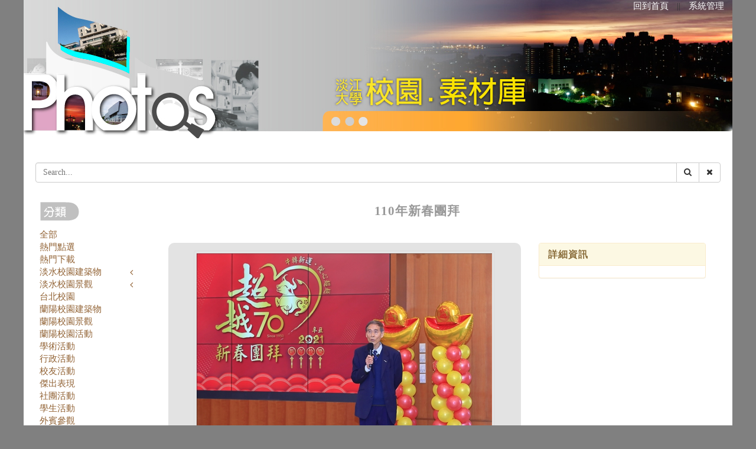

--- FILE ---
content_type: text/html; charset=utf-8
request_url: https://photo.tku.edu.tw/pic.cshtml?no=ADBEC777342D501F
body_size: 6494
content:


<!DOCTYPE html>

<html lang="zh-tw">
<head>
    <meta charset="utf-8">
    <meta http-equiv="X-UA-Compatible" content="IE=edge">
    <meta name="viewport" content="width=device-width, initial-scale=1">
    <meta name="description" content="">
    <meta name="author" content="">
    <title>110年新春團拜--校園素材庫--淡江大學 Tamkang University</title>
    <!-- Bootstrap Core CSS -->
    <link href="/css/bootstrap-chosen/bootstrap.css" rel="stylesheet">
    <!-- Custom CSS -->
    <link href="/css/business-casual.css" rel="stylesheet">
    <link href="/css/font-awesome.min.css" rel="stylesheet" type="text/css">
    <link href="/css/public.css" rel="stylesheet" type="text/css">
    
    <link rel="stylesheet" href="/css/prettyPhoto.css" type="text/css" media="screen" />
    <link rel="stylesheet" href="//cdnjs.cloudflare.com/ajax/libs/metisMenu/2.5.0/metisMenu.min.css">


    <!-- Fonts -->
    <link href="https://fonts.googleapis.com/css?family=Open+Sans:300italic,400italic,600italic,700italic,800italic,400,300,600,700,800" rel="stylesheet" type="text/css">
    <link href="https://fonts.googleapis.com/css?family=Josefin+Slab:100,300,400,600,700,100italic,300italic,400italic,600italic,700italic" rel="stylesheet" type="text/css">
    <!-- HTML5 Shim and Respond.js IE8 support of HTML5 elements and media queries -->
    <!-- WARNING: Respond.js doesn't work if you view the page via file:// -->
    <!--[if lt IE 9]>
        <script src="https://oss.maxcdn.com/libs/html5shiv/3.7.0/html5shiv.js"></script>
        <script src="https://oss.maxcdn.com/libs/respond.js/1.4.2/respond.min.js"></script>
    <![endif]-->
</head>
<body role="document">
    <form id="form1" method="post">
        <div class="container">
            <div class="row" id="header">
                <div id="topNav"><span id="spAcU"></span><a href="index.cshtml">回到首頁</a>　||　<span id="spLogin"><a target="_blank" href="https://photo.az.tku.edu.tw/MicrosoftIdentity/Account/SignIn">系統管理</a> </span></div>

                <div id="searchBLK">
                    <div class="input-group custom-search-form">
                        <input type="text" class="form-control" placeholder="Search..." id="txtKwd" name="txtKwd" value="">
                        <span class="input-group-btn">
                            <button class="btn btn-default" id="btnSearch" name="btnSearch" type="submit" value="btnSearch">
                                <i class="fa fa-search"></i>
                            </button>
                            <button class="btn btn-default" id="btnClear" name="btnClear" type="submit" value="btnClear">
                                <i class="fa fa-times"></i>
                            </button>
                        </span>
                    </div>
                    
                </div>

            </div>
            <div class="row" id="ctn">

                <div class="col-md-2 col-xs-12" id="leftNav">
                    <nav class="navbar navbar-default" role="navigation">
                        <div class="navbar-header">

                            <button type="button" class="navbar-toggle"
                                    data-toggle="collapse" data-target="#example-navbar-collapse">
                                <span class="sr-only">Toggle navigation</span>
                                <span class="icon-bar"></span>
                                <span class="icon-bar"></span>
                                <span class="icon-bar"></span>
                            </button>
                        </div>
                        <div class="collapse navbar-collapse" id="example-navbar-collapse">
                            <h5>
                                <img src="images/classification.gif" alt="分類表頭">
                            </h5>
                            <ul class="metismenu" id="menu">
                                <li><a href="index.cshtml">全部</a></li>
                                <li><a href="index.cshtml?typ=熱門點選">熱門點選</a></li>
                                <li><a href="index.cshtml?typ=熱門下載">熱門下載</a></li>
                                                    <li>
                                                        <a href="#" aria-expanded="true">
                                                            淡水校園建築物 <span class="fa arrow"></span>
                                                        </a>
                                                        <ul aria-expanded="true">
                                                                <li><a href="index.cshtml?typ=014000">淡水校園建築物</a></li>
                                                                <li><a href="index.cshtml?typ=014001">紹謨紀念游泳館</a></li>
                                                                <li><a href="index.cshtml?typ=014002">騮先紀念科學館</a></li>
                                                                <li><a href="index.cshtml?typ=014003">鍾靈化學館</a></li>
                                                                <li><a href="index.cshtml?typ=014004">教育館</a></li>
                                                                <li><a href="index.cshtml?typ=014005">傳播館</a></li>
                                                                <li><a href="index.cshtml?typ=014006">紹謨紀念體育館</a></li>
                                                                <li><a href="index.cshtml?typ=014007">麗澤國際學舍</a></li>
                                                                <li><a href="index.cshtml?typ=014008">文學館</a></li>
                                                                <li><a href="index.cshtml?typ=014009">會文館</a></li>
                                                                <li><a href="index.cshtml?typ=014010">商管大樓</a></li>
                                                                <li><a href="index.cshtml?typ=014011">海事博物館</a></li>
                                                                <li><a href="index.cshtml?typ=014012">工學館</a></li>
                                                                <li><a href="index.cshtml?typ=014013">工學大樓</a></li>
                                                                <li><a href="index.cshtml?typ=014015">松濤館</a></li>
                                                                <li><a href="index.cshtml?typ=014016">文錙藝術中心</a></li>
                                                                <li><a href="index.cshtml?typ=014017">外國語文大樓</a></li>
                                                                <li><a href="index.cshtml?typ=014018">驚聲紀念大樓</a></li>
                                                                <li><a href="index.cshtml?typ=014019">覺生紀念圖書館</a></li>
                                                                <li><a href="index.cshtml?typ=014020">覺生綜合大樓</a></li>
                                                                <li><a href="index.cshtml?typ=014021">學生活動中心</a></li>
                                                                <li><a href="index.cshtml?typ=014022">視聽教育館</a></li>
                                                                <li><a href="index.cshtml?typ=014023">行政大樓</a></li>
                                                                <li><a href="index.cshtml?typ=014024">宮燈教室</a></li>
                                                                <li><a href="index.cshtml?typ=014025">守謙國際會議中心</a></li>
                                                                <li><a href="index.cshtml?typ=014026">校史館暨張建邦創辦人紀念館</a></li>
                                                                <li><a href="index.cshtml?typ=014050">其他</a></li>
                                                        </ul>
                                                    </li>
                                                    <li>
                                                        <a href="#" aria-expanded="true">
                                                            淡水校園景觀 <span class="fa arrow"></span>
                                                        </a>
                                                        <ul aria-expanded="true">
                                                                <li><a href="index.cshtml?typ=013000">淡水校園景觀</a></li>
                                                                <li><a href="index.cshtml?typ=013001">淡江大學花牆</a></li>
                                                                <li><a href="index.cshtml?typ=013002">克難坡</a></li>
                                                                <li><a href="index.cshtml?typ=013003">三化牆</a></li>
                                                                <li><a href="index.cshtml?typ=013004">驚聲銅像廣場</a></li>
                                                                <li><a href="index.cshtml?typ=013005">運動場</a></li>
                                                                <li><a href="index.cshtml?typ=013006">球場</a></li>
                                                                <li><a href="index.cshtml?typ=013007">地球村雕塑</a></li>
                                                                <li><a href="index.cshtml?typ=013008">覺軒花園</a></li>
                                                                <li><a href="index.cshtml?typ=013009">宮燈大道</a></li>
                                                                <li><a href="index.cshtml?typ=013010">海豚吉祥物里程碑</a></li>
                                                                <li><a href="index.cshtml?typ=013011">陽光草坪</a></li>
                                                                <li><a href="index.cshtml?typ=013012">情人道</a></li>
                                                                <li><a href="index.cshtml?typ=013013">牧羊草坪</a></li>
                                                                <li><a href="index.cshtml?typ=013014">歐式花園</a></li>
                                                                <li><a href="index.cshtml?typ=013015">瀛苑</a></li>
                                                                <li><a href="index.cshtml?typ=013016">五虎碑雕塑</a></li>
                                                                <li><a href="index.cshtml?typ=013017">福園</a></li>
                                                                <li><a href="index.cshtml?typ=013018">書卷廣場</a></li>
                                                                <li><a href="index.cshtml?typ=013019">海報街</a></li>
                                                        </ul>
                                                    </li>
                                                    <li><a href="index.cshtml?typ=012000">台北校園</a></li>
                                                    <li><a href="index.cshtml?typ=015000">蘭陽校園建築物</a></li>
                                                    <li><a href="index.cshtml?typ=016000">蘭陽校園景觀</a></li>
                                                    <li><a href="index.cshtml?typ=020000">蘭陽校園活動</a></li>
                                                    <li><a href="index.cshtml?typ=003000">學術活動</a></li>
                                                    <li><a href="index.cshtml?typ=011000">行政活動</a></li>
                                                    <li><a href="index.cshtml?typ=024000">校友活動</a></li>
                                                    <li><a href="index.cshtml?typ=025000">傑出表現</a></li>
                                                    <li><a href="index.cshtml?typ=004000">社團活動</a></li>
                                                    <li><a href="index.cshtml?typ=005000">學生活動</a></li>
                                                    <li><a href="index.cshtml?typ=002000">外賓參觀</a></li>
                                                    <li><a href="index.cshtml?typ=006000">人物介紹</a></li>
                                                    <li><a href="index.cshtml?typ=017000">校園生態</a></li>
                                                    <li><a href="index.cshtml?typ=018000">60週年校慶LOGO</a></li>
                                                    <li><a href="index.cshtml?typ=021000">66週年校慶LOGO</a></li>
                                                    <li><a href="index.cshtml?typ=023000">70週年校慶LOGO</a></li>
                                                    <li><a href="index.cshtml?typ=026000">75週年校慶LOGO</a></li>
                                                    <li>
                                                        <a href="#" aria-expanded="true">
                                                            文宣底板 <span class="fa arrow"></span>
                                                        </a>
                                                        <ul aria-expanded="true">
                                                                <li><a href="index.cshtml?typ=008000">文宣底板</a></li>
                                                                <li><a href="index.cshtml?typ=008001">簡報</a></li>
                                                                <li><a href="index.cshtml?typ=008002">桌牌</a></li>
                                                                <li><a href="index.cshtml?typ=008003">名牌</a></li>
                                                                <li><a href="index.cshtml?typ=008004">海報</a></li>
                                                                <li><a href="index.cshtml?typ=008005">資料夾</a></li>
                                                                <li><a href="index.cshtml?typ=008006">書封面</a></li>
                                                                <li><a href="index.cshtml?typ=008007">插圖漫畫</a></li>
                                                                <li><a href="index.cshtml?typ=008008">TQM</a></li>
                                                                <li><a href="index.cshtml?typ=008009">畢業典禮</a></li>
                                                                <li><a href="index.cshtml?typ=008010">教學行政革新研討會</a></li>
                                                                <li><a href="index.cshtml?typ=008011">校慶</a></li>
                                                                <li><a href="index.cshtml?typ=008012">深耕計畫</a></li>
                                                                <li><a href="index.cshtml?typ=008013">SDGS</a></li>
                                                                <li><a href="index.cshtml?typ=008014">校務發展計畫</a></li>
                                                                <li><a href="index.cshtml?typ=008015">招生簡章</a></li>
                                                                <li><a href="index.cshtml?typ=008016">淡江大學首頁刊頭</a></li>
                                                        </ul>
                                                    </li>
                                                    <li><a href="index.cshtml?typ=009000">淡江校徽</a></li>
                                                    <li>
                                                        <a href="#" aria-expanded="true">
                                                            校用圖樣 <span class="fa arrow"></span>
                                                        </a>
                                                        <ul aria-expanded="true">
                                                                <li><a href="index.cshtml?typ=010000">校用圖樣</a></li>
                                                                <li><a href="index.cshtml?typ=010010">淡江大學</a></li>
                                                                <li><a href="index.cshtml?typ=010013">宮燈商標</a></li>
                                                                <li><a href="index.cshtml?typ=010020">樸實剛毅</a></li>
                                                                <li><a href="index.cshtml?typ=010030">AI+SDGs=∞</a></li>
                                                                <li><a href="index.cshtml?typ=010040">ESG+AI=∞</a></li>
                                                        </ul>
                                                    </li>
                                                    <li><a href="index.cshtml?typ=019000">卓越及深耕計畫</a></li>
                                                    <li><a href="index.cshtml?typ=022000">廣告輪播</a></li>
                                                    <li><a href="index.cshtml?typ=007000">未分類</a></li>

                            </ul>
                        </div>
                    </nav>
                </div>
                <div class="col-md-10 col-xs-12" id="ctn">
                    

        <h3>110年新春團拜</h3>
        <div class="col-xs-12">
            <div class="col-md-8">
                <div class="cardfull">

                    <div class="coverfull">
                        <a href='https://photo.az.tku.edu.tw/photos/full/2021_29da8b0e-1a90-4c32-abb6-1e692c1eee37.jpg'  rel='prettyPhoto' title='<a href="pic.cshtml?no=ADBEC777342D501F">110&#24180;&#26032;&#26149;&#22296;&#25308;</a>'><img src='https://photo.az.tku.edu.tw/photos/disp/2021_29da8b0e-1a90-4c32-abb6-1e692c1eee37.jpg' alt='110&#24180;&#26032;&#26149;&#22296;&#25308;' title='110&#24180;&#26032;&#26149;&#22296;&#25308;' class='img-responsive img-thumbnail'></a>
                    </div>
                    <div class="content">
                        <p>
                            退休同仁聯誼會理事長馮朝剛致詞。（攝影／淡江時報社游晞彤）
                        </p>
                        <ul class="text-warning">
            <li>分類：行政活動</li>
            <li>攝影：淡江時報社游晞彤</li>


                            <li>
                                大小：6250 px * 4167 px、15.12 MB
                            </li>
                            <li>點閱次數：74</li>
                            <li>
                                圖檔下載：
                                <button type="submit" id="btnDlJpg" name="btnDlJpg" value="DlJpg" class="btn btn-warning btn-xs">
                                    <i class="fa fa-download" aria-hidden="true"></i> _YU_6681.JPG <span class="badge">0</span>
                                </button>
                            </li>
                        </ul>
                    </div>
                </div>
            </div>

            <div class="col-md-4">
                <div class="panel panel-warning">

                    <div class="panel-heading">
                        <h4 class="panel-title">
                            詳細資訊
                        </h4>
                    </div>
                    <div class="panel-body">
                        <div class="col-sm-12 col-md-12 pull-right">

                            <ul>
                                
                                
                            </ul>
                        </div>
                    </div>
                </div>
            </div>
        </div>




<div class="col-xs-12" id="otherlist">
    <h3>相關圖片</h3>
                <div class="col-md-4 col-xs-12">
                    <div class="card">
                        <div class="cover">
                            <a href='pic.cshtml?no=888EEC7576763FFA'><img src='https://photo.az.tku.edu.tw/photos/disp/2021_495a9b87-a29e-4a5e-9514-b2f461f51b91.jpg' alt='110&#24180;&#26032;&#26149;&#22296;&#25308;' title='110&#24180;&#26032;&#26149;&#22296;&#25308;' class='img-responsive img-thumbnail'></a>
                        </div>
                        <p>
                            <a target="_blank" href="pic.cshtml?no=888EEC7576763FFA">
                                110年新春團拜（5400 * 3600、22.09 MB）
                            </a>
                        </p>

                    </div>
                </div>                                <div class="col-md-4 col-xs-12">
                    <div class="card">
                        <div class="cover">
                            <a href='pic.cshtml?no=170F534F520D40DF'><img src='https://photo.az.tku.edu.tw/photos/disp/2021_fab020fc-6f4f-4b92-9ae0-86bb6919f347.jpg' alt='110&#24180;&#26032;&#26149;&#22296;&#25308;' title='110&#24180;&#26032;&#26149;&#22296;&#25308;' class='img-responsive img-thumbnail'></a>
                        </div>
                        <p>
                            <a target="_blank" href="pic.cshtml?no=170F534F520D40DF">
                                110年新春團拜（6300 * 4200、17.9 MB）
                            </a>
                        </p>

                    </div>
                </div>                                <div class="col-md-4 col-xs-12">
                    <div class="card">
                        <div class="cover">
                            <a href='pic.cshtml?no=04F460F2AD6EB0C4'><img src='https://photo.az.tku.edu.tw/photos/disp/2021_2af1a8b7-18bb-4c07-bb4b-cea29b399789.jpg' alt='110&#24180;&#26032;&#26149;&#22296;&#25308;' title='110&#24180;&#26032;&#26149;&#22296;&#25308;' class='img-responsive img-thumbnail'></a>
                        </div>
                        <p>
                            <a target="_blank" href="pic.cshtml?no=04F460F2AD6EB0C4">
                                110年新春團拜（6530 * 4353、17.08 MB）
                            </a>
                        </p>

                    </div>
                </div>                                <div class="col-md-4 col-xs-12">
                    <div class="card">
                        <div class="cover">
                            <a href='pic.cshtml?no=912D91F5FDAA7702'><img src='https://photo.az.tku.edu.tw/photos/disp/2021_d2f729f7-92da-494d-999b-e2da83a5f29b.jpg' alt='110&#24180;&#26032;&#26149;&#22296;&#25308;' title='110&#24180;&#26032;&#26149;&#22296;&#25308;' class='img-responsive img-thumbnail'></a>
                        </div>
                        <p>
                            <a target="_blank" href="pic.cshtml?no=912D91F5FDAA7702">
                                110年新春團拜（6251 * 4167、13.84 MB）
                            </a>
                        </p>

                    </div>
                </div>                                <div class="col-md-4 col-xs-12">
                    <div class="card">
                        <div class="cover">
                            <a href='pic.cshtml?no=4B14508B30F78B08'><img src='https://photo.az.tku.edu.tw/photos/disp/2021_5fa0c188-3655-42cd-bce7-e9cf026f7c29.jpg' alt='110&#24180;&#26032;&#26149;&#22296;&#25308;' title='110&#24180;&#26032;&#26149;&#22296;&#25308;' class='img-responsive img-thumbnail'></a>
                        </div>
                        <p>
                            <a target="_blank" href="pic.cshtml?no=4B14508B30F78B08">
                                110年新春團拜（6210 * 4139、13.66 MB）
                            </a>
                        </p>

                    </div>
                </div>                                <div class="col-md-4 col-xs-12">
                    <div class="card">
                        <div class="cover">
                            <a href='pic.cshtml?no=FFB7657B163422DA'><img src='https://photo.az.tku.edu.tw/photos/disp/2021_307e5651-95cb-4825-93cc-ffccc31b707a.jpg' alt='110&#24180;&#26032;&#26149;&#22296;&#25308;' title='110&#24180;&#26032;&#26149;&#22296;&#25308;' class='img-responsive img-thumbnail'></a>
                        </div>
                        <p>
                            <a target="_blank" href="pic.cshtml?no=FFB7657B163422DA">
                                110年新春團拜（6200 * 4133、14.41 MB）
                            </a>
                        </p>

                    </div>
                </div>                                <div class="col-md-4 col-xs-12">
                    <div class="card">
                        <div class="cover">
                            <a href='pic.cshtml?no=2913882882C27CFA'><img src='https://photo.az.tku.edu.tw/photos/disp/2021_b6eadff5-36b8-4122-a804-5e1010a26f65.jpg' alt='110&#24180;&#26032;&#26149;&#22296;&#25308;' title='110&#24180;&#26032;&#26149;&#22296;&#25308;' class='img-responsive img-thumbnail'></a>
                        </div>
                        <p>
                            <a target="_blank" href="pic.cshtml?no=2913882882C27CFA">
                                110年新春團拜（6000 * 4000、12.21 MB）
                            </a>
                        </p>

                    </div>
                </div>                                <div class="col-md-4 col-xs-12">
                    <div class="card">
                        <div class="cover">
                            <a href='pic.cshtml?no=49D5DCE1739C2C15'><img src='https://photo.az.tku.edu.tw/photos/disp/2021_616be2e4-685f-451c-b7f6-1944caa05487.jpg' alt='110&#24180;&#26032;&#26149;&#22296;&#25308;' title='110&#24180;&#26032;&#26149;&#22296;&#25308;' class='img-responsive img-thumbnail'></a>
                        </div>
                        <p>
                            <a target="_blank" href="pic.cshtml?no=49D5DCE1739C2C15">
                                110年新春團拜（6294 * 4196、15.69 MB）
                            </a>
                        </p>

                    </div>
                </div>                                <div class="col-md-4 col-xs-12">
                    <div class="card">
                        <div class="cover">
                            <a href='pic.cshtml?no=97B196D011A7A738'><img src='https://photo.az.tku.edu.tw/photos/disp/2021_3df6ff04-7a95-4de8-9757-05207d9e04c9.jpg' alt='110&#24180;&#26032;&#26149;&#22296;&#25308;' title='110&#24180;&#26032;&#26149;&#22296;&#25308;' class='img-responsive img-thumbnail'></a>
                        </div>
                        <p>
                            <a target="_blank" href="pic.cshtml?no=97B196D011A7A738">
                                110年新春團拜（6565 * 4378、16.76 MB）
                            </a>
                        </p>

                    </div>
                </div>                                <div class="col-md-4 col-xs-12">
                    <div class="card">
                        <div class="cover">
                            <a href='pic.cshtml?no=D86A2AC7E747E0F7'><img src='https://photo.az.tku.edu.tw/photos/disp/2021_a4943435-1b34-4f8d-9f38-556f0ce6d4ea.jpg' alt='110&#24180;&#26032;&#26149;&#22296;&#25308;' title='110&#24180;&#26032;&#26149;&#22296;&#25308;' class='img-responsive img-thumbnail'></a>
                        </div>
                        <p>
                            <a target="_blank" href="pic.cshtml?no=D86A2AC7E747E0F7">
                                110年新春團拜（6544 * 4363、17.95 MB）
                            </a>
                        </p>

                    </div>
                </div>                                <div class="col-md-4 col-xs-12">
                    <div class="card">
                        <div class="cover">
                            <a href='pic.cshtml?no=36C1D9E5BDDDF44E'><img src='https://photo.az.tku.edu.tw/photos/disp/2021_17055a76-e70b-4afd-aaf3-7f4bc1cacb24.jpg' alt='110&#24180;&#26032;&#26149;&#22296;&#25308;' title='110&#24180;&#26032;&#26149;&#22296;&#25308;' class='img-responsive img-thumbnail'></a>
                        </div>
                        <p>
                            <a target="_blank" href="pic.cshtml?no=36C1D9E5BDDDF44E">
                                110年新春團拜（6570 * 4380、19.15 MB）
                            </a>
                        </p>

                    </div>
                </div>                

</div>



                </div>
                <p style="clear:both"></p>
            </div>

        </div>

        <div id="footer" class="container">
            ©本網站照片智慧財產權為淡江大學所有
            網站內所有素材限校內活動使用，不得從事商業行為<br />            
            網站建置：<a href="https://www.tku.edu.tw/">淡江大學</a><a href="https://www.ipc.tku.edu.tw/">資訊處</a>曾江安 電話：02-26215656 ext 3484<br />

</div>

        <script src="js/jquery.js"></script>
        <script src="js/bootstrap.min.js"></script>
        <script src="js/chosen.jquery.js"></script>
        <script type="text/javascript" src="/js/jquery.prettyPhoto.js"></script>
        <script type="text/javascript" src="/js/lazyloader.js"></script>
        <script src="//cdnjs.cloudflare.com/ajax/libs/metisMenu/2.5.0/metisMenu.min.js"></script>
        <script>
            $(function () {
                //$('.chosen-select').chosen();
                //$('.chosen-select-deselect').chosen({ allow_single_deselect: true });
                $("a[rel^='prettyPhoto']").prettyPhoto();
                $("img").lazyload({
                    effect: "fadeIn"
                });
                $("#menu").metisMenu();
            });
        </script>
        
    </form>
    <script>
    $.getScript('//cdnjs.cloudflare.com/ajax/libs/jquery.lazyload/1.9.1/jquery.lazyload.min.js', function () {

        //$('.img-responsive').lazyload({

        //});

        $('img').lazyload({

        });
    });
    </script>

</body>
</html>



--- FILE ---
content_type: application/javascript
request_url: https://photo.tku.edu.tw/js/lazyloader.js
body_size: 2514
content:
/* * Lazy Load - jQuery plugin for lazy loading images * * Copyright (c) 2007-2013 Mika Tuupola * * Licensed under the MIT license: *   http://www.opensource.org/licenses/mit-license.php * * Project home: *   http://www.appelsiini.net/projects/lazyload * * Version:  1.9.3 * */  (function ($, window, document, undefined) { var $window = $(window);  $.fn.lazyload = function (options) { var elements = this; var $container; var settings = { threshold: 0, failure_limit: 0, event: "scroll", effect: "show", container: window, data_attribute: "original", skip_invisible: true, appear: null, load: null, placeholder: "[data-uri]" };  function update() { var counter = 0;  elements.each(function () { var $this = $(this); if (settings.skip_invisible && !$this.is(":visible")) { return; } if ($.abovethetop(this, settings) || $.leftofbegin(this, settings)) { /* Nothing. */ } else if (!$.belowthefold(this, settings) && !$.rightoffold(this, settings)) { $this.trigger("appear"); /* if we found an image we'll load, reset the counter */ counter = 0; } else { if (++counter > settings.failure_limit) { return false; } } }); }  if (options) { /* Maintain BC for a couple of versions. */ if (undefined !== options.failurelimit) { options.failure_limit = options.failurelimit; delete options.failurelimit; } if (undefined !== options.effectspeed) { options.effect_speed = options.effectspeed; delete options.effectspeed; }  $.extend(settings, options); }  /* Cache container as jQuery as object. */ $container = (settings.container === undefined || settings.container === window) ? $window : $(settings.container);  /* Fire one scroll event per scroll. Not one scroll event per image. */ if (0 === settings.event.indexOf("scroll")) { $container.bind(settings.event, function () { return update(); }); }  this.each(function () { var self = this; var $self = $(self);  self.loaded = false;  /* If no src attribute given use data:uri. */ if ($self.attr("src") === undefined || $self.attr("src") === false) { if ($self.is("img")) { $self.attr("src", settings.placeholder); } }  /* When appear is triggered load original image. */ $self.one("appear", function () { if (!this.loaded) { if (settings.appear) { var elements_left = elements.length; settings.appear.call(self, elements_left, settings); } $("<img />") .bind("load", function () { var original = $self.attr("data-" + settings.data_attribute); $self.hide(); if ($self.is("img")) { $self.attr("src", original); } else { $self.css("background-image", "url('" + original + "')"); } $self[settings.effect](settings.effect_speed);  self.loaded = true;  /* Remove image from array so it is not looped next time. */ var temp = $.grep(elements, function (element) { return !element.loaded; }); elements = $(temp);  if (settings.load) { var elements_left = elements.length; settings.load.call(self, elements_left, settings); } }) .attr("src", $self.attr("data-" + settings.data_attribute)); } });  /* When wanted event is triggered load original image */ /* by triggering appear.                              */ if (0 !== settings.event.indexOf("scroll")) { $self.bind(settings.event, function () { if (!self.loaded) { $self.trigger("appear"); } }); } });  /* Check if something appears when window is resized. */ $window.bind("resize", function () { update(); });  /* With IOS5 force loading images when navigating with back button. */ /* Non optimal workaround. */ if ((/(?:iphone|ipod|ipad).*os 5/gi).test(navigator.appVersion)) { $window.bind("pageshow", function (event) { if (event.originalEvent && event.originalEvent.persisted) { elements.each(function () { $(this).trigger("appear"); }); } }); }  /* Force initial check if images should appear. */ $(document).ready(function () { update(); });  return this; };  /* Convenience methods in jQuery namespace.           */ /* Use as  $.belowthefold(element, {threshold : 100, container : window}) */  $.belowthefold = function (element, settings) { var fold;  if (settings.container === undefined || settings.container === window) { fold = (window.innerHeight ? window.innerHeight : $window.height()) + $window.scrollTop(); } else { fold = $(settings.container).offset().top + $(settings.container).height(); }  return fold <= $(element).offset().top - settings.threshold; };  $.rightoffold = function (element, settings) { var fold;  if (settings.container === undefined || settings.container === window) { fold = $window.width() + $window.scrollLeft(); } else { fold = $(settings.container).offset().left + $(settings.container).width(); }  return fold <= $(element).offset().left - settings.threshold; };  $.abovethetop = function (element, settings) { var fold;  if (settings.container === undefined || settings.container === window) { fold = $window.scrollTop(); } else { fold = $(settings.container).offset().top; }  return fold >= $(element).offset().top + settings.threshold + $(element).height(); };  $.leftofbegin = function (element, settings) { var fold;  if (settings.container === undefined || settings.container === window) { fold = $window.scrollLeft(); } else { fold = $(settings.container).offset().left; }  return fold >= $(element).offset().left + settings.threshold + $(element).width(); };  $.inviewport = function (element, settings) { return !$.rightoffold(element, settings) && !$.leftofbegin(element, settings) && !$.belowthefold(element, settings) && !$.abovethetop(element, settings); };  /* Custom selectors for your convenience.   */ /* Use as $("img:below-the-fold").something() or */ /* $("img").filter(":below-the-fold").something() which is faster */  $.extend($.expr[":"], { "below-the-fold": function (a) { return $.belowthefold(a, { threshold: 0 }); }, "above-the-top": function (a) { return !$.belowthefold(a, { threshold: 0 }); }, "right-of-screen": function (a) { return $.rightoffold(a, { threshold: 0 }); }, "left-of-screen": function (a) { return !$.rightoffold(a, { threshold: 0 }); }, "in-viewport": function (a) { return $.inviewport(a, { threshold: 0 }); }, /* Maintain BC for couple of versions. */ "above-the-fold": function (a) { return !$.belowthefold(a, { threshold: 0 }); }, "right-of-fold": function (a) { return $.rightoffold(a, { threshold: 0 }); }, "left-of-fold": function (a) { return !$.rightoffold(a, { threshold: 0 }); } }); })(jQuery, window, document);